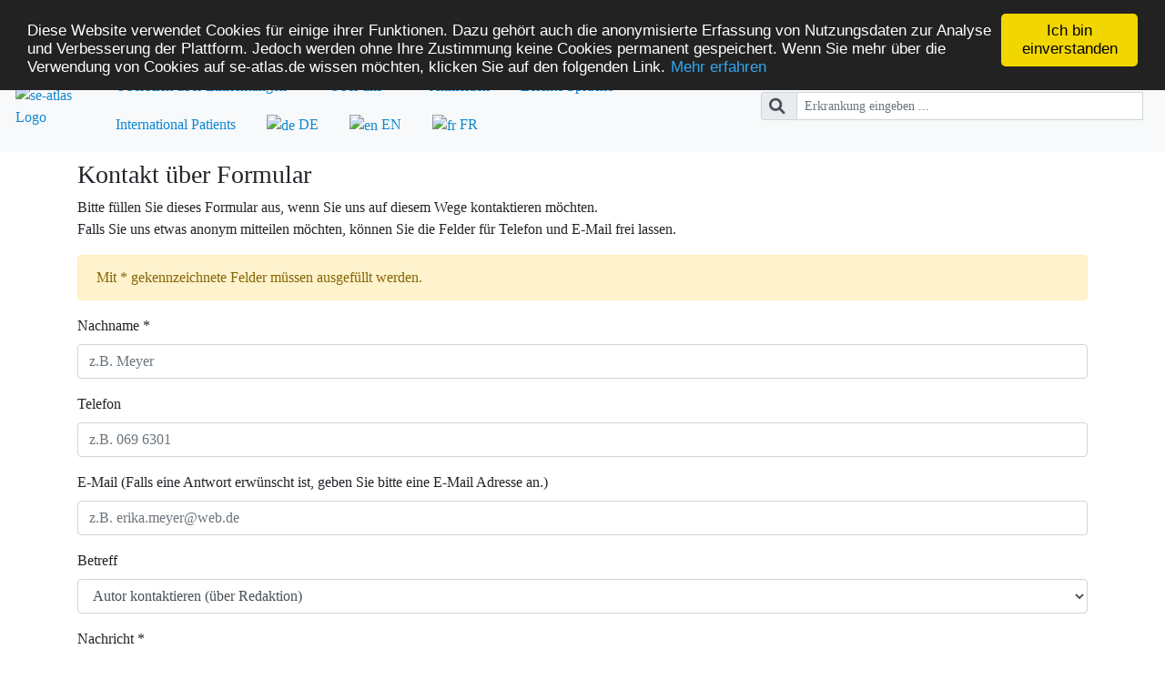

--- FILE ---
content_type: text/html;charset=UTF-8
request_url: https://www.se-atlas.de/aboutus/contactform/124/
body_size: 12375
content:





















	
	
		
		
		
		
	
		

<!DOCTYPE html>
<html lang="de">
	<head>
        <meta http-equiv="X-UA-Compatible" content="IE=edge" />
		<meta charset="UTF-8" />
		<meta name="viewport" content="width=device-width, initial-scale=1" />
		<meta name="_csrf" content="28e286de-f65f-4d01-add9-830870b000f0" />
		<meta name="_csrf_header" content="X-CSRF-TOKEN" />
		<meta name="google-site-verification" content="GFxjlVw3NPat_XJcDE3-DnWY8P5I8ENJyLvafJDgmiU" />
		<meta http-equiv="Cache-control" content="no-cache" />

		
		
		
		
		
		
		
		

		
		

		
		<meta name="keywords" content="Seltene Erkrankung, Seltene Krankheit, Experte seltene Erkrankung, Experte seltene Krankheit, Zentrum Seltene Erkrankungen, Zentren Seltene Erkrankungen, Unklare Diagnose, unbekannte Diagnose, unbekannte Krankheit, unerkannte Krankheit, unklare Krankheit" />
		<meta name="description" content="Hier finden Sie Experten für Seltene Erkrankungen sowie spezialisierte Einrichtungen und Patientenorganisationen für Seltene Erkrankungen." />
		<meta name="author" content="Institut für Medizininformatik (IMI) des Universitätsklinikums Frankfurt" />
		<meta name="geo.placename" content="Frankfurt am Main" />
		<meta name="geo.position" content="50.09423;8.66002" />
		<meta name="ICBM" content="50.09423, 8.66002" />
		<meta name="date" content="2023-02-01T09:18:37+01:00" />

		<title>se-atlas: Kontaktaufnahme per Formular</title>

		<link rel="alternate" hreflang="en" href="https://www.se-atlas.de/?ln=en" />
		<link rel="icon" type="image/ico" href="/img/icons/fav/favicon.ico" />
		<link rel="shortcut icon" type="image/x-icon" href="/img/icons/fav/favicon.ico" />
		
		
			<link rel="stylesheet" type="text/css" href="/webjars/bootstrap/css/bootstrap.min.css" />
		
			<link rel="stylesheet" type="text/css" href="/css/main.css?v=1769152534141" />
		
			<link rel="stylesheet" type="text/css" href="/webjars/font-awesome/css/all.min.css" />
		
		
		

		<script type="application/ld+json">
		{
  			"@context": "http://schema.org",
  			"@type": "WebSite",
  			"url": "https://www.se-atlas.de/",
  			"potentialAction": {
    			"@type": "SearchAction",
    			"target": "https://www.se-atlas.de/search/term/?search={search_term_string}",
    			"query-input": "required name=search_term_string"
  			}
		}
		</script>
	</head>
	
	<body class="">
		<noscript>
			<div class="row">
				<div class="col">
					<div class="alert alert-danger" role="alert">
						<span class="fas fa-exclamation-circle" aria-hidden="true"></span>Bitte aktivieren Sie JavaScript, um SE-ATLAS korrekt darzustellen.
					</div>
				</div>
			</div>
		</noscript>
		<!-- page header -->
		<div id="page">
			<header class="pb-2">
				
					<h1 class="sr-only">SE-ATLAS</h1>
					<h2 class="sr-only">Versorgungsatlas für Menschen mit seltenen Erkrankungen</h2>
				
				<nav class="navbar nav-pills navbar-expand-lg navbar-light bg-light mb-2 my-lg-0 mr-sm-0 my-sm-0">
					<div class="navbar-header">
						<a class="navbar-link" href="/"><img src="/img/logo/se-atlas.svg" width="35" height="35" alt="se-atlas Logo" /></a>
						<button class="navbar-toggler" type="button" data-toggle="collapse" data-target="#main-nav" aria-controls="main-nav" aria-expanded="false" aria-label="Toggle navigation">
							<span class="navbar-toggler-icon"></span>
						</button>
					</div>
					<div class="collapse navbar-collapse" id="main-nav">
							<ul class="nav nav-pills grey auto-mr flex-column flex-sm-row" style="margin-left: 20px">
								<!-- overview -->
								<li class="nav-item dropdown">
									<a class="nav-link dropdown-toggle" href="#" id="overview" data-toggle="dropdown" aria-haspopup="true" aria-expanded="false">Überblick über Einrichtungen</a>
									<div class="dropdown-menu" aria-labelledby="overview">
										<a class="dropdown-item" href="/map/zse">Zentren für Seltene Erkrankungen</a>
										
										<h6 class="dropdown-header">Netzwerke</h6>
										<a class="dropdown-item" href="/ern">Europäische Referenznetzwerke</a>
										<a class="dropdown-item" href="/drn" disabled>Deutsche Referenznetzwerke</a>
										<a class="dropdown-item" href="/networks">Weitere Netzwerke und Verbünde</a>
									</div>
								</li>
								<!-- about us -->
								<li class="nav-item dropdown">
									<a class="nav-link dropdown-toggle" href="#" id="about-us" role="button" data-toggle="dropdown" aria-haspopup="true" aria-expanded="false">
										Über uns
									</a>
									<div class="dropdown-menu" aria-labelledby="about-us">
										<a class="dropdown-item" href="/aboutus/project">Projekt / Team</a>
										<a class="dropdown-item" href="/aboutus/linklist">Weitere Links</a>
										<a class="dropdown-item" href="/aboutus/cordinfo">CORD-MI</a>
										<a class="dropdown-item" href="/aboutus/faq">Häufige Fragen - FAQs</a>
										<div class="dropdown-divider"></div>
										<a class="dropdown-item" href="/aboutus/contact">Kontakt</a>
										<a class="dropdown-item" href="/aboutus/privacy">Datenschutz</a>
									</div>
								</li>

								<!-- login -->
								
									<li class="nav-item">
										<a class="nav-link" href="/me/login/">Anmelden</a>
									</li>
								
								

								<!--languages-->
								<li class="nav-item"><a class="nav-link" href="/aboutus/plainlanguage/">Leichte Sprache</a></li>
								
									
										
										
										
									
									
									
									
								
								<li class="nav-item">
									<a class="nav-link" href="/international-patients?ln=en_EN">International Patients</a>
								</li>
								<li class="nav-item active">
									<a class="nav-link" href="?ln=de_DE"><img src="/img/icons/flags/Germany.png" alt="de"/> DE</a>
								</li>
								<li class="nav-item ">
									<a class="nav-link" href="?ln=en_EN"><img src="/img/icons/flags/United_Kingdom.png" alt="en"/> EN</a>
								</li>
								<li class="nav-item ">
									<a class="nav-link" href="?ln=fr_FR"><img src="/img/icons/flags/France.png" alt="fr"/> FR</a>
								</li>
							</ul>
						<!--end of left nav bar menu -->
					</div>
						<!-- searchbar -->
						
							<form id="searchform" class="form-inline my-2 my-lg-0" action="/search/term/" method="GET" autocomplete="off">
						
								<div class="input-group input-group-sm">
									<div class="input-group-prepend">
										<button type="submit" class="input-group-text" id="search-main"><i class="fas fa-lg fa-search"></i></button>
									</div>
									<input id="search" name="search" type="text" class="form-control mr-sm-2" autocomplete="off" placeholder="Erkrankung eingeben ..." aria-label="Erkrankung eingeben ..." data-type="small" style="width:30em;">
									<div id="quickresults" class="quickresults-small" ></div>
								</div>
							</form>
						
						
				</nav>
			</header>
			<!-- Page Content Start -->
			<main class="container">






<div class="page-header">
	<h3>Kontakt über Formular</h3>
</div>


	
	
		<div class="row">
		<div class="col">
			<p>Bitte füllen Sie dieses Formular aus, wenn Sie uns auf diesem Wege kontaktieren möchten.<br /> Falls Sie uns etwas anonym mitteilen möchten, können Sie die Felder für Telefon und E-Mail frei lassen.</p>
			<div class="alert alert-warning" role="alert">Mit * gekennzeichnete Felder müssen ausgefüllt werden.</div>
		</div>
		</div>
		
		<div class="row">
		<div class="col">
			<form id="contactForm" role="form" action="/aboutus/contactform/" method="post">
				<div class="form-group">
					<label for="name" class="required">Nachname *</label>
					
					
					<input id="name" name="name" placeholder="z.B. Meyer" type="text" class="form-control" value=""/>
				</div>
				<div class="form-group">
					<label for="phone">Telefon</label>
					
					
					<input id="phone" name="phone" placeholder="z.B. 069 6301" type="text" class="form-control" value=""/>
				</div>
				<div class="form-group">
					<label for="email">E-Mail (Falls eine Antwort erwünscht ist, geben Sie bitte eine E-Mail Adresse an.)</label>
					
					
					<input id="email" name="email" placeholder="z.B. erika.meyer@web.de" type="text" class="form-control" value=""/>
				</div>
				<div class="form-group">
					
					
					
					
					
					<label for="subject">Betreff</label>
					<select id="subject" name="subject" class="form-control">
						
							<option value="Autor kontaktieren (&uuml;ber Redaktion)">Autor kontaktieren (über Redaktion)</option>
						
						<option value="Mitteilung / Frage an Redaktion">Mitteilung / Frage an Redaktion</option>
						<option value="Falschen Eintrag melden">Falschen Eintrag melden</option>
						<option value="Technischen Fehler melden">Technischen Fehler melden</option>
						

					</select>
				</div>
				<div class="form-group">
					<label for="message" class="required">Nachricht *</label>
					
					
					<textarea id="message" name="message" placeholder="Bitte geben Sie eine kurze Nachricht an uns ein." class="form-control">
</textarea>
				</div>
				<div class="form-group form-check">
					
					<input id="privacy1" name="privacy" type="checkbox" value="true"/><label for="privacy1">Ich stimme hiermit den Nutzungsbedingungen zu und willige in die Erhebung, Verarbeitung und Nutzung meiner personenbezogenen Daten ein, wie in der Datenschutzerkl&auml;rung n&auml;her beschrieben.</label><input type="hidden" name="_privacy" value="on"/>
					
				</div>
				<div class="form-group">
					<label class="sr-only">Anfrage absenden</label>
					<button id="infobutton" type="submit" class="btn btn-primary">
						Anfrage senden
					</button>
				</div>
				<input id="remark" name="remark" type="hidden" value="SeAtlas ID: 124"/>
			<div>
<input type="hidden" name="_csrf" value="28e286de-f65f-4d01-add9-830870b000f0" />
</div></form>
		</div>
		</div>
	








<!-- Page Content end -->
	</main>

	<footer class="footer">
		<nav class="navbar navbar-expand-sm navbar-light bg-light">
			<a class="nav-link" href="/aboutus/history">se-atlas Version: 1.71.0 - 23.1.2026</a>
			<a class="nav-link" href="/aboutus/privacy">Datenschutz</a>
			<a class="nav-link" href="/aboutus/imprint">Impressum</a>
		</nav>
	</footer>
	</div>

	
	
		<script type="text/javascript" src="/webjars/jquery/jquery.min.js" charset="UTF-8"></script>
	
		<script type="text/javascript" src="/webjars/popper.js/umd/popper.min.js" charset="UTF-8"></script>
	
		<script type="text/javascript" src="/webjars/bootstrap/js/bootstrap.min.js" charset="UTF-8"></script>
	
		<script type="text/javascript" src="/js/seatlas/common/ajax.js?v=1769152534141" charset="UTF-8"></script>
	
		<script type="text/javascript" src="/js/seatlas/common/search.js?v=1769152534141" charset="UTF-8"></script>
	
		<script type="text/javascript" src="/js/seatlas/common/functions.js" charset="UTF-8"></script>
	
	
	

	<!-- Cookie Consent -->
	<script type="text/javascript">
		window.cookieconsent_options = {
			message: "Diese Website verwendet Cookies für einige ihrer Funktionen. Dazu gehört auch die anonymisierte " +
					"Erfassung von Nutzungsdaten zur Analyse und Verbesserung der Plattform. Jedoch werden ohne Ihre Zustimmung " +
					"keine Cookies permanent gespeichert. Wenn Sie mehr über die Verwendung von Cookies auf se-atlas.de wissen " +
					"möchten, klicken Sie auf den folgenden Link." +
					//"<br />Unabhängig davon respektieren wir Ihre Browser-Einstellung bezüglich der Datenerfassung (\"Do Not Track \")." +
					"",
			dismiss: "Ich bin einverstanden",
			learnMore: "Mehr erfahren",
			link: "/aboutus/privacy",
			theme: false,
			domain: "www.se-atlas.de"
		};
	</script>
	<script type="text/javascript" src="/webjars/cookieconsent2/build/cookieconsent.min.js"></script>

	<!-- Piwik -->
	<script type="text/javascript">
		var _paq = _paq || [];
		//_paq.push(['disableCookies']);
		_paq.push(['trackPageView']);
		_paq.push(['enableLinkTracking']);
		(function() {
			var u="https://stats.mig-frankfurt.de/";
			_paq.push(['setTrackerUrl', u+'piwik.php']);
			_paq.push(['setSiteId', 2]);
			var d=document, g=d.createElement('script'), s=d.getElementsByTagName('script')[0]; g.type='text/javascript';
			g.defer=true; g.async=true; g.src=u+'piwik.js'; s.parentNode.insertBefore(g,s);
		})();
	</script>
	<noscript><p><img src="https://stats.mig-frankfurt.de/piwik.php?idsite=2" style="border:0;" alt="Piwik" /></p></noscript>
	<!-- End Piwik Code -->
</body>
</html>

